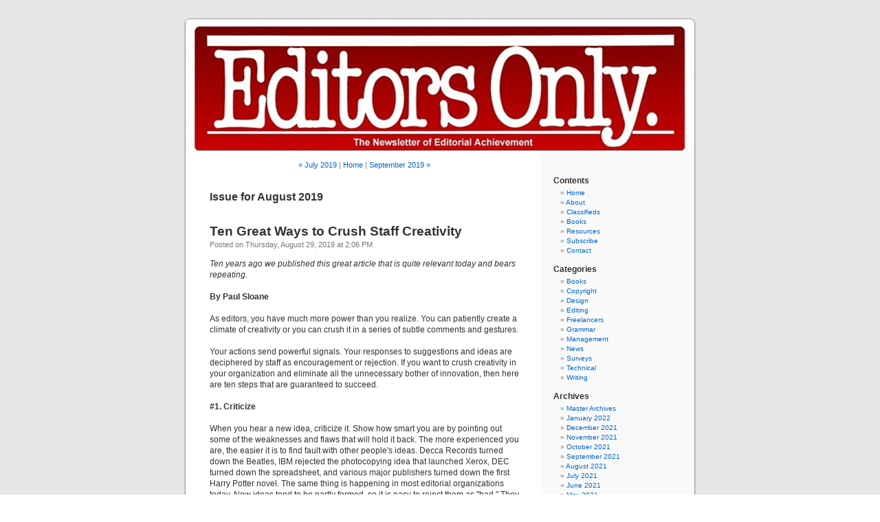

--- FILE ---
content_type: text/html
request_url: https://publishinghelp.com/editors/archives/08-01-2019_08-31-2019.html
body_size: 10673
content:
<!DOCTYPE html PUBLIC "-//W3C//DTD XHTML 1.0 Transitional//EN" "http://www.w3.org/TR/xhtml1/DTD/xhtml1-transitional.dtd">
<html xmlns="http://www.w3.org/1999/xhtml">

<head>
	<meta http-equiv="Content-Type" content="text/html; charset=UTF-8" />

	<title>Editors Only - August 2019</title>
	
	<meta name="generator" content="Thingamablog 1.5.1" />
	<link rel="alternate" type="application/rss+xml" title="RSS 2.0" href="http://www.publishinghelp.com/editors/rss.xml" />
	<link rel="stylesheet" href="http://www.publishinghelp.com/editors/styles-site.css" type="text/css" />
	<style type="text/css" media="screen">
	
		/* BEGIN IMAGE CSS */
			/*	To accomodate differing install paths of WordPress, images are referred only here,
				and not in the wp-layout.css file. If you prefer to use only CSS for colors and what
				not, then go right ahead and delete the following lines, and the image files. */
			
			body	 	{ background: url(http://www.publishinghelp.com/editors/images/kubrickbgcolor.jpg); }
			#page	{ background: url(http://www.publishinghelp.com/editors/images/kubrickbg.jpg) repeat-y top; border: none; }
			#header 	{ background: url(http://www.publishinghelp.com/editors/images/kubrickheader.jpg) no-repeat bottom center; }
			#footer 	{ background: url(http://www.publishinghelp.com/editors/images/kubrickfooter.jpg) no-repeat bottom; border: none;}
			
			
			/*	Because the template is slightly different, size-wise, with images, this needs to be set here
				If you don't want to use the template's images, you can also delete the following two lines. */
			
			#header 	{ margin: 0 !important; margin: 0 0 0 1px; padding: 1px; height: 198px; width: 758px; }
			#headerimg 	{ margin: 7px 9px 0; height: 192px; width: 740px; } 
		/* END IMAGE CSS */
		
	</style>
</head>
<body>

<div id="page">


<div id="header">
	<div id="headerimg"> 
		<img src="http://www.publishinghelp.com/editors/images/keo.jpg" style="padding:1px;" alt="" />
	</div>

</div>
<hr />

	<div id="content" class="narrowcolumn">

			<!-- back and forward -->
<p align="center"><small>


<a href="http://www.publishinghelp.com/editors/archives/07-01-2019_07-31-2019.html">&laquo; July 2019</a> |


<a href="http://www.publishinghelp.com/editors/index.shtml">Home</a>


| <a href="http://www.publishinghelp.com/editors/archives/09-01-2019_09-30-2019.html">September 2019 &raquo;</a>

</small>
</p>
			<h3>Issue for August 2019</h3>
			
			
			<a id="date_2019-08-29"></a>
			
			<div class="post">
						
				<h2><a href="http://www.publishinghelp.com/editors/archives/2019/08/entry_1374.html" title="permanent link">Ten Great Ways to Crush Staff Creativity </a></h2>
			
				<small>Posted on Thursday, August 29, 2019 at 2:06 PM</a></small>
				
				<div class="entry">
				<p align="left">
      <i>Ten years ago we published this great article that is quite relevant 
      today and bears repeating.</i><br /><br /><b>By Paul Sloane</b><br /><br />As 
      editors, you have much more power than you realize. You can patiently 
      create a climate of creativity or you can crush it in a series of subtle 
      comments and gestures.<br /><br />Your actions send powerful signals. Your 
      responses to suggestions and ideas are deciphered by staff as 
      encouragement or rejection. If you want to crush creativity in your 
      organization and eliminate all the unnecessary bother of innovation, 
      then here are ten steps that are guaranteed to succeed.<br /><br /><b>#1. 
      Criticize</b><br /><br />When you hear a new idea, criticize it. Show how 
      smart you are by pointing out some of the weaknesses and flaws that will 
      hold it back. The more experienced you are, the easier it is to find 
      fault with other people's ideas. Decca Records turned down the Beatles, 
      IBM rejected the photocopying idea that launched Xerox, DEC turned down 
      the spreadsheet, and various major publishers turned down the first 
      Harry Potter novel. The same thing is happening in most editorial 
      organizations today. New ideas tend to be partly formed, so it is easy 
      to reject them as &quot;bad.&quot; They diverge from the narrow focus that we have 
      for the publication, so we discard them. Furthermore, every time 
      somebody comes to you with an idea that you criticize, it discourages 
      the person from wasting your time with more suggestions. It sends a 
      message that new ideas are not welcome and that anyone who volunteers 
      them is risking criticism or ridicule. This is a surefire way to crush 
      the creative spirit in your staff.<br /><br /><b>#2. Ban Brainstorms</b><br /><br />Treat 
      brainstorming as old-fashioned and pass&#233;. All that brainstorming does is 
      throw up lots of new ideas that then have to be rejected. If your 
      organization is not holding frequent brainstorming sessions to find 
      creative directions, then you are not wasting time on new ideas. 
      Instead, you are sending a message to staff that their input is not 
      required. If people insist on brainstorming meetings, then make them 
      long, rambling, and unfocussed with lots of criticism of radical ideas.<br /><br /><b>#3. 
      Hoard Problems</b><br /><br />The editor-in-chief and senior editorial team 
      should shoulder the responsibility for all the major editorial 
      decisions. Strategic issues are too complicated and high-level for the 
      ordinary staff. After all, if people at the grassroots level knew the 
      strategic challenges the organization faces, then they would feel 
      insecure and threatened. Don't involve staff in serious issues, don't 
      tell them the big picture, and above all don't challenge them to come up 
      with solutions.<br /><br /><b>#4. Focus on Efficiency, Not Innovation</b><br /><br />Focus 
      solely on making the current publishing model work better. If we 
      concentrate on making the current system work better, then we will not 
      waste time on looking for different systems. The current publishing 
      model is the one that you helped develop and it is obviously the best 
      one for the publication. After all, if the makers of horse-drawn 
      carriages had improved quality, they could have stopped automobiles 
      taking their markets. The same principle applied to makers of slide 
      rules, LP records, typewriters, and gaslights.<br /><br /><b>#5. Overwork</b><br /><br />Establish 
      a culture of long hours and hard work. Encourage the belief that hard 
      work alone will solve a problem. We do not need to find a different way 
      of solving a problem -- rather, we must just work harder at the old way 
      of doing things. Make sure that the working day has no time for 
      learning, fun, lateral thinking, wild ideas, or testing of new 
      initiatives.<br /><br /><b>#6. Adhere to the Plan</b><br /><br />Plan in great 
      detail and then do not deviate from the plan regardless of 
      circumstances. &quot;We cannot try that idea because it is not in the plan 
      and we have no budget for it.&quot; Keep to the vision that was in the plan 
      and ignore fads like new media and Twitter -- they will pass.<br /><br /><b>#7. 
      Punish Mistakes</b><br /><br />If someone tries an entrepreneurial idea that 
      fails, then blame and retribution must follow. Reward success and punish 
      failure. That way we will reinforce the existing way of doing things and 
      discourage dangerous experiments.<br /><br /><b>#8. Don't Look Outside</b><br /><br />We 
      understand our publication better than outsiders. After all, we have 
      been working in it for years. Other industries are fundamentally 
      different, and just because something works there does not mean it will 
      work in publishing. Consultants generally are overpriced and tell you 
      things you could have figured out anyway. Freelancers don't have good 
      ideas, either. We need to find our sense of direction inside the 
      business by working harder.<br /><br /><b>#9. Promote People Like You from 
      Within</b><br /><br />Promoting from within is a good sign. It helps retain 
      people and they can see a reward for loyalty and hard work. It means we 
      don't get polluted with heretical ideas from outside. Also, if the 
      editor-in-chief promotes people like him, then he can achieve 
      consistency and succession. It is best to find editors who agree with 
      the editor-in-chief and praise him for his acumen and editorial 
      foresight.<br /><br /><b>#10. Don't Waste Money on Training</b><br /><br />Talent 
      cannot be taught. It is it a rare thing possessed by a handful of gifted 
      individuals. So why waste money trying to turn ducks into swans? Hire 
      good editors and let them learn our system. Work them hard and they can 
      emulate the success of the editor-in-chief as he leads the publication 
      forward into the future.<br /><br /><i>Paul Sloane is the founder of 
      Destination Innovation (<a href="www.destination-innovation.com" target="_blank">www.destination-innovation.com</a>). 
      He writes and speaks on lateral thinking and innovation. His latest book,</i> 
      The Leader's Guide to Lateral Thinking Skills: Unlock the Creativity and 
      Innovation in You and Your Team<i>, is available on Amazon.</i><br /><br /><a href="http://publishinghelp.com/editors/eocomment.shtml" target="_blank">Add 
      your comment.</a>
    </p>
				</div>
								<p class="date">Posted in <a href="" title="See all entries in "></a> (<a  class="orange" href="" title="Subscribe to the RSS feed for the  category">RSS</a>)</p>
			</div>
		
			
			<div class="post">
						
				<h2><a href="http://www.publishinghelp.com/editors/archives/2019/08/entry_1373.html" title="permanent link">Editorial Conferences -- Part II </a></h2>
			
				<small>Posted on Thursday, August 29, 2019 at 2:05 PM</a></small>
				
				<div class="entry">
				<p align="left">
      <i>Insights from leading editors.</i><br /><br /><b>By William Dunkerley</b><br /><br />The 
      task of editorial planning confronts all editors. In Part I we reviewed 
      some of the ins and outs of editorial conferences. Concurrently we 
      conducted an anecdotal survey to peer into editors' current practices.<br /><br />Our 
      survey received a robust response, which indicates that most editors can 
      clearly relate to this topic. Two of the survey respondees offered 
      extensive comments. We present them here in this issue. Next time we'll 
      give you a roundup of other comments along with our analysis.<br /><br /><b><i>PT 
      in Motion</i></b><br /><br /><i>Donald Tepper, Editor</i>: We publish eleven 
      times a year (monthly with a combined December&#8211;January issue).<br /><br />The 
      magazine itself is put online each time we publish a print issue. We put 
      it online as both a PDF and HTML. In addition, we have a separate online 
      presence that's handled somewhat differently by a different staff member 
      (but still under the magazine's banner). Typically, we'll have one or 
      two news items daily. We then take a small selection of those and 
      include them in a &quot;News&quot; department in our printed magazine.<br /><br />We 
      don't have editorial conferences per se to plan content for our next 
      issues. But we do have regular staff meetings (generally every two 
      weeks) where we go over any problems. We have an annual editorial 
      calendar and stick to that unless there's a major reason for changing 
      it. Our editorial conferences usually address selecting which article 
      will be the cover story, brainstorming possible cover designs, and other 
      items like that. But the content usually is pretty much set.<br /><br />The 
      publisher, editor, and associate editor take part.<br /><br />Roughly 70&#8211;80 
      percent of our meeting time is devoted to the next two issues -- most of 
      that to the next issue. But we also look ahead. Relatively little of 
      that time is devoted to longer-range planning, however. That's usually 
      addressed separately when we develop our editorial calendar for the next 
      year.<br /><br />At least for us, creating the editorial calendar is similar 
      to assembling a jigsaw puzzle. We typically run three features (and a 
      number of departments and columns) in each issue. We aim for a balance 
      in each issue. We're published by an association, so usually one of the 
      articles is somehow association-related. Examples: recaps of major 
      meetings or a major anniversary in the profession's development.<br /><br />We'll 
      also try for an article on how our members (physical therapists and 
      physical therapist assistants) work with/help patients. Examples: easing 
      chronic pain, working with survivors of cancer, using hippotherapy (use 
      of horses) as part of an intervention, treating athletes (a different 
      sport each time, from roller derby to football to eSports), and so on.<br /><br />The 
      third article is sometimes a bigger-concept article. Examples: 
      regenerative medicine, impact of the consumer movement, 3D printing, the 
      future of clinical education, or the continued value of low-tech tools 
      and devices.<br /><br />It can be a challenging puzzle at times to present 
      that variety in each issue ... and to have that variety in a series of 
      issues without overlapping the themes. For example, &quot;chronic pain&quot; may 
      overlap with &quot;survivors of cancer.&quot; &quot;Hippotherapy&quot; might have the same 
      sources as an article on therapy animals -- two very different topics, 
      but there's overlap. There are other challenges: covering a range of 
      practice settings, addressing different demographics (age, gender 
      identification, race and ethnicity), and so on.<br /><br />What seems to 
      work for us is to begin the jigsaw puzzle by plugging in articles we'll 
      be required to cover: meeting recaps, some awards, major anniversaries. 
      Those usually already have a &quot;traditional&quot; slot in the calendar. Then we 
      take other important topics (for example, social determinants of health 
      or combatting burnout) and weave them into the schedule. Then we have 
      the &quot;fun&quot; ones. They're still important, especially when we can show 
      that the issues affect many/most of our members. These will include 
      articles such as treating roller derby contestants or eGamers, plus, 
      often, technology articles (3D printing, regenerative rehab).<br /><br />Once 
      that's done, it helps to step back and look for conflicts. Or look for 
      contiguous months with similar articles. That usually requires some 
      additional tweaking.<br /><br />And when that's all completed and reviewed 
      and approved by others in the association, we're generally set. The 
      meetings then just become &quot;Are we on track?&quot;<br /><br /><b><i>PropertyCasualty360</i></b><br /><br /><i>Rosalie 
      Donlon, Editor in Chief</i>: Our magazine publishes monthly in print and 
      in a digital edition. The features and columns are published on the 
      website throughout the month.<br /><br />In September I plan out an 
      editorial calendar for the next year for print, consulting with the 
      managing editor and the sales team. We plan around conferences where we 
      know we'll have distribution. For example, the August issue focuses on 
      workers' compensation because that one is distributed at the annual 
      workers compensation conference for the Workers Compensation Institute.<br /><br />For 
      online, we have an ongoing team editorial calendar that is the 
      responsibility of the online managing editor. Each member of the 
      editorial team is responsible for checking the calendar daily to ensure 
      that they're meeting deadlines and for adding upcoming stories to the 
      calendar as well as the date they'll be ready to publish.<br /><br />We have 
      a team meeting once a month to talk about long-term story planning, such 
      as traffic safety week or back-to-school-themed stories. We spend about 
      25 percent of the time on long-form story ideas. We also exchange story 
      ideas daily via email, and the editors have beats they're responsible 
      for. The team includes the editor in chief, managing editor, digital 
      managing editor, and two associate editors as well as the editor in 
      chief of a sister publication, <i>Claims</i> magazine.<br /><br />Tips:<br /><br />--Plan 
      as far in advance as you can for all content, especially long-form 
      stories or to take advantage of themes, but be flexible so you can react 
      to breaking news or trends.<br /><br />--Maintain an online calendar that's 
      accessible to everyone on the team. We use TeamUp and color-code entries.<br /><br /><b>Next?</b><br /><br />Our 
      survey shows there are many variations in how editors do their planning. 
      In the next issue you'll hear from a cross section of other editors on 
      the topic.<br /><br /><i>William Dunkerley is principal of William Dunkerley 
      Publishing Consultants, <a href="http://publishinghelp.com" target="_blank">www.publishinghelp.com</a>.</i><br /><br /><a href="http://publishinghelp.com/editors/eocomment.shtml" target="_blank">Add 
      your comment.</a>
    </p>
				</div>
								<p class="date">Posted in <a href="" title="See all entries in "></a> (<a  class="orange" href="" title="Subscribe to the RSS feed for the  category">RSS</a>)</p>
			</div>
		
			
			<div class="post">
						
				<h2><a href="http://www.publishinghelp.com/editors/archives/2019/08/entry_1372.html" title="permanent link">The Fog Index </a></h2>
			
				<small>Posted on Thursday, August 29, 2019 at 2:05 PM</a></small>
				
				<div class="entry">
				<p align="left">
      <i>Assessing the readability of a Wired.com excerpt.</i><br /><br />This 
      month's Fog Index sample text comes from an August 28 piece on Wired.com 
      (<a href="https://www.wired.com/story/instagram-unlink-account-wont-unlink-facebook" target="_blank">&quot;On 
      Instagram, 'Unlink Account' Won't Unlink You from Facebook&quot;</a> by 
      Paris Martineau. Here's the excerpt, with longer words italicized:<br /><br />&quot;Common 
      sense suggests that if you unlink a Facebook account from your Instagram 
      profile, you've unlinked that Facebook account from your Instagram 
      profile. But like many things Facebook, common sense does not <i>exactly</i> 
      apply here. Clicking Unlink Account does not <i>actually</i> unlink a 
      Facebook account from Instagram, a Facebook <i>spokesperson</i> told 
      WIRED, because it isn't <i>possible</i> to <i>separate</i> the two. Even 
      if a user never <i>explicitly</i> linked their Facebook and Instagram 
      profiles, they are <i>intrinsically</i> connected&#8212;Finstagrams be 
      damned&#8212;and will <i>continue</i> to be, <i>regardless</i> of how 
      many times you mash 'Unlink Account.'&quot;<br /><br />--Word count: 93 words<br />--Average 
      sentence length: 37 words (23, 12, 25, 33)<br />--Words with 3+ syllables: 
      10 percent (9/93 words)<br />--Fog Index (37+10)* .4 = 18 (18.8, no 
      rounding)<br /><br />This is one of the higher Fog Index scores we've seen. 
      At a glance, it doesn't seem all that &quot;foggy.&quot; The number of longer 
      words doesn't seem disproportionate. But when we look at sentence 
      length, the problem comes into focus. The 93 words in this excerpt are 
      divvied up into just 4 sentences, leaving us with a longer word 
      percentage of 37. We need to pare this down if we want to cut at least 7 
      points from the current score.<br /><br />&quot;Common sense suggests that if you 
      unlink a Facebook account from your Instagram profile, you've unlinked 
      that Facebook account from your Instagram profile. But like many things 
      Facebook, common sense does not <i>exactly</i> apply here. Clicking 
      Unlink Account does not truly unlink a Facebook account from Instagram, 
      a Facebook <i>spokesperson</i> told WIRED. It isn't <i>possible</i> to <i>separate</i> 
      the two. Even if a user never <i>explicitly</i> linked their Facebook 
      and Instagram profiles, they are <i>intrinsically</i> 
      connected&#8212;Finstagrams be damned. And they will <i>continue</i> to 
      be no matter how many times you mash 'Unlink Account.'&quot;<br /><br />--Word 
      count: 93 words<br />--Average sentence length: 21 words (23, 12, 17, 7, 
      19, 15)<br />--Words with 3+ syllables: 8 percent (7/93 words)<br />--Fog 
      Index (21+8)* .4 = 11 (11.6, no rounding)<br /><br />In our edit, 4 
      sentences became 6, and we cut 2 points from the longer word percentage. 
      Our changes were minor, and overall word count didn't change. The text 
      needed the lightest of touches to make a big difference in the Fog 
      Index. And that's the takeaway point from this month's column: You don't 
      have to reinvent a piece of writing to clear it of fog. Small changes 
      can skew the numbers in a big way.<br /><br /><a href="http://publishinghelp.com/editors/eocomment.shtml" target="_blank">Add 
      your comment.</a>
    </p>
				</div>
								<p class="date">Posted in <a href="" title="See all entries in "></a> (<a  class="orange" href="" title="Subscribe to the RSS feed for the  category">RSS</a>)</p>
			</div>
		
			
			<div class="post">
						
				<h2><a href="http://www.publishinghelp.com/editors/archives/2019/08/entry_1371.html" title="permanent link">Magazine Brands and "TV Envy" </a></h2>
			
				<small>Posted on Thursday, August 29, 2019 at 2:04 PM</a></small>
				
				<div class="entry">
				<p align="left">
      <i>In the news</i>: How magazine brands are shooting themselves in the 
      foot by chasing the successes of TV.<br /><br />Magazines have experienced 
      &quot;TV envy&quot; since the early 2000s, says Steve Smith of Foliomag.com. Now 
      that &quot;the platform silos have been dismantled ... magazines have found 
      themselves in direct competition for ad dollars with every other media, 
      many of which enjoy superior reach, a daily cadence and, in the case of 
      TV, reusable and excess video assets that mapped perfectly with our 
      broadband future.&quot; Tapping into a Charlie Brown/football analogy, he 
      discusses where magazines have gone wrong with their video content 
      strategies.<br /><br />Smith has blunt advice for magazines plastering the 
      internet with video content few actually watch: &quot;Magazines also need to 
      wake up and get out of their own damn channels. I'm sorry, but no one is 
      going to tune into 90% of these brands. Magazines need to stop loving 
      their own print legacy and build brands in new way.&quot; Read his thoughts 
      on how magazines can successfully navigate the cross-platform 
      marketplace <a href="http://bit.ly/2Zy0Nz2" target="_blank">here</a>.<br /><br /><b><i>Also 
      Notable</i></b><br /><br /><b>Publishers Delaying Video Content Until 
      Holidays</b><br /><br />Hoping to maximize revenue during the holiday 
      season, many publishers are holding their video content until December, 
      reports Tim Peterson of Digiday.com. Ad spending is typically higher in 
      the fourth quarter, so it's a lucrative time for publishers to push new 
      content. But timing isn't the only factor to consider-quality matters 
      too. Peterson writes, &quot;With platforms like YouTube taking videos' 
      production quality into account when deciding which channels to include 
      in its upfront ad buying program Google Preferred, publishers are trying 
      to strike a balance between investing in improving the production 
      quality of their shows and ensuring they will be able to make back that 
      money and turn a profit.&quot; Read more <a href="http://bit.ly/2L4KB06" target="_blank">here</a>.<br /><br /><b>Magazine 
      Audience Growth Year-Over-Year</b><br /><br />Last week the MPA released its 
      year-over-year audience growth numbers for June 2019. &quot;The growth of 
      magazine media audiences is accelerating, while declines are slowing,&quot; 
      says Sara Guaglione of MediaPost.com. &quot;One-third of the magazine media 
      brands included in MPA's report had audience increases of 10% or greater 
      in June 2019 year-over-year. Of this group, more than half had increases 
      in print, as well as online audiences.&quot; Read more <a href="http://bit.ly/2ZvRyQV" target="_blank">here</a>.<br /><br /><a href="http://publishinghelp.com/editors/eocomment.shtml" target="_blank">Add 
      your comment.</a>
    </p>
				</div>
								<p class="date">Posted in <a href="" title="See all entries in "></a> (<a  class="orange" href="" title="Subscribe to the RSS feed for the  category">RSS</a>)</p>
			</div>
		
					<!-- back and forward -->
<p align="center"><small>


<a href="http://www.publishinghelp.com/editors/archives/07-01-2019_07-31-2019.html">&laquo; July 2019</a> |


<a href="#page">Top</a>


| <a href="http://www.publishinghelp.com/editors/archives/09-01-2019_09-30-2019.html">September 2019 &raquo;</a>

</small>
</p>
	
	
	</div>

	<div id="sidebar">
    <!-- This section lays out the calendar -->
		<div align="center" class="calendar">			
			
			
		</div> <!-- end calendar -->

		<br /> 
		<ul>
			
			<!-- Navigation -->
			<li><h2>Contents</h2>
				<ul>
					<li><a href="http://www.publishinghelp.com/editors/index.shtml" title='Home'>Home</a></li>
					<li><a href="http://www.publishinghelp.com/editors/eoabout.htm" title='About'>About</a></li>
					<li><a href="http://www.publishinghelp.com/editors/eoclas.shtml" title='Classifieds'>Classifieds</a></li>
					<li><a href="http://www.publishinghelp.com/editors/eobooks.shtml" title='Books'>Books</a></li>
					<li><a href="http://www.publishinghelp.com/editors/eores.htm" title='Resources'>Resources</a></li>
					<li><a href="http://www.publishinghelp.com/editors/eosubscr.htm" title='Subscribe'>Subscribe</a></li>
					<li><a href="http://www.publishinghelp.com/editors/eocontact.htm" title='Contact'>Contact</a></li>
				</ul>
			</li>
			
		<!-- Categories -->
			<li><h2>Categories</h2>
				<ul>
					
					<li><a href="http://www.publishinghelp.com/editors/archives/cat_books.html" title="Books">Books</a>
					</li>
					
					<li><a href="http://www.publishinghelp.com/editors/archives/cat_copyright.html" title="Copyright">Copyright</a>
					</li>
					
					<li><a href="http://www.publishinghelp.com/editors/archives/cat_design.html" title="Design">Design</a>
					</li>
					
					<li><a href="http://www.publishinghelp.com/editors/archives/cat_editing.html" title="Editing">Editing</a>
					</li>
					
					<li><a href="http://www.publishinghelp.com/editors/archives/cat_freelancers.html" title="Freelancers">Freelancers</a>
					</li>
					
					<li><a href="http://www.publishinghelp.com/editors/archives/cat_grammar.html" title="Grammar">Grammar</a>
					</li>
					
					<li><a href="http://www.publishinghelp.com/editors/archives/cat_management.html" title="Management">Management</a>
					</li>
					
					<li><a href="http://www.publishinghelp.com/editors/archives/cat_news.html" title="News">News</a>
					</li>
					
					<li><a href="http://www.publishinghelp.com/editors/archives/cat_surveys.html" title="Surveys">Surveys</a>
					</li>
					
					<li><a href="http://www.publishinghelp.com/editors/archives/cat_technical.html" title="Technical">Technical</a>
					</li>
					
					<li><a href="http://www.publishinghelp.com/editors/archives/cat_writing.html" title="Writing">Writing</a>
					</li>
					
				</ul>
			</li>

		<!-- Archives -->		
			<li><h2>Archives</h2>
				<ul>
					<li><a href="http://www.publishinghelp.com/editors/archives.html" title="Archives">Master Archives</a></li>
					
					<li><a href="http://www.publishinghelp.com/editors/archives/01-01-2022_01-31-2022.html" title="January 2022">January 2022</a></li>
					
					<li><a href="http://www.publishinghelp.com/editors/archives/12-01-2021_12-31-2021.html" title="December 2021">December 2021</a></li>
					
					<li><a href="http://www.publishinghelp.com/editors/archives/11-01-2021_11-30-2021.html" title="November 2021">November 2021</a></li>
					
					<li><a href="http://www.publishinghelp.com/editors/archives/10-01-2021_10-31-2021.html" title="October 2021">October 2021</a></li>
					
					<li><a href="http://www.publishinghelp.com/editors/archives/09-01-2021_09-30-2021.html" title="September 2021">September 2021</a></li>
					
					<li><a href="http://www.publishinghelp.com/editors/archives/08-01-2021_08-31-2021.html" title="August 2021">August 2021</a></li>
					
					<li><a href="http://www.publishinghelp.com/editors/archives/07-01-2021_07-31-2021.html" title="July 2021">July 2021</a></li>
					
					<li><a href="http://www.publishinghelp.com/editors/archives/06-01-2021_06-30-2021.html" title="June 2021">June 2021</a></li>
					
					<li><a href="http://www.publishinghelp.com/editors/archives/05-01-2021_05-31-2021.html" title="May 2021">May 2021</a></li>
					
					<li><a href="http://www.publishinghelp.com/editors/archives/04-01-2021_04-30-2021.html" title="April 2021">April 2021</a></li>
					
					<li><a href="http://www.publishinghelp.com/editors/archives/03-01-2021_03-31-2021.html" title="March 2021">March 2021</a></li>
					
					<li><a href="http://www.publishinghelp.com/editors/archives/02-01-2021_02-28-2021.html" title="February 2021">February 2021</a></li>
					
					<li><a href="http://www.publishinghelp.com/editors/archives/01-01-2021_01-31-2021.html" title="January 2021">January 2021</a></li>
					
					<li><a href="http://www.publishinghelp.com/editors/archives/12-01-2020_12-31-2020.html" title="December 2020">December 2020</a></li>
					
					<li><a href="http://www.publishinghelp.com/editors/archives/11-01-2020_11-30-2020.html" title="November 2020">November 2020</a></li>
					
					<li><a href="http://www.publishinghelp.com/editors/archives/10-01-2020_10-31-2020.html" title="October 2020">October 2020</a></li>
					
					<li><a href="http://www.publishinghelp.com/editors/archives/09-01-2020_09-30-2020.html" title="September 2020">September 2020</a></li>
					
					<li><a href="http://www.publishinghelp.com/editors/archives/08-01-2020_08-31-2020.html" title="August 2020">August 2020</a></li>
					
					<li><a href="http://www.publishinghelp.com/editors/archives/07-01-2020_07-31-2020.html" title="July 2020">July 2020</a></li>
					
					<li><a href="http://www.publishinghelp.com/editors/archives/06-01-2020_06-30-2020.html" title="June 2020">June 2020</a></li>
					
					<li><a href="http://www.publishinghelp.com/editors/archives/05-01-2020_05-31-2020.html" title="May 2020">May 2020</a></li>
					
					<li><a href="http://www.publishinghelp.com/editors/archives/04-01-2020_04-30-2020.html" title="April 2020">April 2020</a></li>
					
					<li><a href="http://www.publishinghelp.com/editors/archives/03-01-2020_03-31-2020.html" title="March 2020">March 2020</a></li>
					
					<li><a href="http://www.publishinghelp.com/editors/archives/02-01-2020_02-29-2020.html" title="February 2020">February 2020</a></li>
					
					<li><a href="http://www.publishinghelp.com/editors/archives/01-01-2020_01-31-2020.html" title="January 2020">January 2020</a></li>
					
					<li><a href="http://www.publishinghelp.com/editors/archives/12-01-2019_12-31-2019.html" title="December 2019">December 2019</a></li>
					
					<li><a href="http://www.publishinghelp.com/editors/archives/11-01-2019_11-30-2019.html" title="November 2019">November 2019</a></li>
					
					<li><a href="http://www.publishinghelp.com/editors/archives/10-01-2019_10-31-2019.html" title="October 2019">October 2019</a></li>
					
					<li><a href="http://www.publishinghelp.com/editors/archives/09-01-2019_09-30-2019.html" title="September 2019">September 2019</a></li>
					
					<li><a href="http://www.publishinghelp.com/editors/archives/08-01-2019_08-31-2019.html" title="August 2019">August 2019</a></li>
					
					<li><a href="http://www.publishinghelp.com/editors/archives/07-01-2019_07-31-2019.html" title="July 2019">July 2019</a></li>
					
					<li><a href="http://www.publishinghelp.com/editors/archives/06-01-2019_06-30-2019.html" title="June 2019">June 2019</a></li>
					
					<li><a href="http://www.publishinghelp.com/editors/archives/05-01-2019_05-31-2019.html" title="May 2019">May 2019</a></li>
					
					<li><a href="http://www.publishinghelp.com/editors/archives/04-01-2019_04-30-2019.html" title="April 2019">April 2019</a></li>
					
					<li><a href="http://www.publishinghelp.com/editors/archives/03-01-2019_03-31-2019.html" title="March 2019">March 2019</a></li>
					
					<li><a href="http://www.publishinghelp.com/editors/archives/02-01-2019_02-28-2019.html" title="February 2019">February 2019</a></li>
					
					<li><a href="http://www.publishinghelp.com/editors/archives/01-01-2019_01-31-2019.html" title="January 2019">January 2019</a></li>
					
					<li><a href="http://www.publishinghelp.com/editors/archives/12-01-2018_12-31-2018.html" title="December 2018">December 2018</a></li>
					
					<li><a href="http://www.publishinghelp.com/editors/archives/11-01-2018_11-30-2018.html" title="November 2018">November 2018</a></li>
					
					<li><a href="http://www.publishinghelp.com/editors/archives/10-01-2018_10-31-2018.html" title="October 2018">October 2018</a></li>
					
					<li><a href="http://www.publishinghelp.com/editors/archives/09-01-2018_09-30-2018.html" title="September 2018">September 2018</a></li>
					
					<li><a href="http://www.publishinghelp.com/editors/archives/08-01-2018_08-31-2018.html" title="August 2018">August 2018</a></li>
					
					<li><a href="http://www.publishinghelp.com/editors/archives/07-01-2018_07-31-2018.html" title="July 2018">July 2018</a></li>
					
					<li><a href="http://www.publishinghelp.com/editors/archives/06-01-2018_06-30-2018.html" title="June 2018">June 2018</a></li>
					
					<li><a href="http://www.publishinghelp.com/editors/archives/05-01-2018_05-31-2018.html" title="May 2018">May 2018</a></li>
					
					<li><a href="http://www.publishinghelp.com/editors/archives/04-01-2018_04-30-2018.html" title="April 2018">April 2018</a></li>
					
					<li><a href="http://www.publishinghelp.com/editors/archives/03-01-2018_03-31-2018.html" title="March 2018">March 2018</a></li>
					
					<li><a href="http://www.publishinghelp.com/editors/archives/02-01-2018_02-28-2018.html" title="February 2018">February 2018</a></li>
					
					<li><a href="http://www.publishinghelp.com/editors/archives/01-01-2018_01-31-2018.html" title="January 2018">January 2018</a></li>
					
					<li><a href="http://www.publishinghelp.com/editors/archives/12-01-2017_12-31-2017.html" title="December 2017">December 2017</a></li>
					
					<li><a href="http://www.publishinghelp.com/editors/archives/11-01-2017_11-30-2017.html" title="November 2017">November 2017</a></li>
					
					<li><a href="http://www.publishinghelp.com/editors/archives/10-01-2017_10-31-2017.html" title="October 2017">October 2017</a></li>
					
					<li><a href="http://www.publishinghelp.com/editors/archives/09-01-2017_09-30-2017.html" title="September 2017">September 2017</a></li>
					
					<li><a href="http://www.publishinghelp.com/editors/archives/08-01-2017_08-31-2017.html" title="August 2017">August 2017</a></li>
					
					<li><a href="http://www.publishinghelp.com/editors/archives/07-01-2017_07-31-2017.html" title="July 2017">July 2017</a></li>
					
					<li><a href="http://www.publishinghelp.com/editors/archives/06-01-2017_06-30-2017.html" title="June 2017">June 2017</a></li>
					
					<li><a href="http://www.publishinghelp.com/editors/archives/05-01-2017_05-31-2017.html" title="May 2017">May 2017</a></li>
					
					<li><a href="http://www.publishinghelp.com/editors/archives/04-01-2017_04-30-2017.html" title="April 2017">April 2017</a></li>
					
					<li><a href="http://www.publishinghelp.com/editors/archives/03-01-2017_03-31-2017.html" title="March 2017">March 2017</a></li>
					
					<li><a href="http://www.publishinghelp.com/editors/archives/02-01-2017_02-28-2017.html" title="February 2017">February 2017</a></li>
					
					<li><a href="http://www.publishinghelp.com/editors/archives/01-01-2017_01-31-2017.html" title="January 2017">January 2017</a></li>
					
					<li><a href="http://www.publishinghelp.com/editors/archives/12-01-2016_12-31-2016.html" title="December 2016">December 2016</a></li>
					
					<li><a href="http://www.publishinghelp.com/editors/archives/11-01-2016_11-30-2016.html" title="November 2016">November 2016</a></li>
					
					<li><a href="http://www.publishinghelp.com/editors/archives/10-01-2016_10-31-2016.html" title="October 2016">October 2016</a></li>
					
					<li><a href="http://www.publishinghelp.com/editors/archives/09-01-2016_09-30-2016.html" title="September 2016">September 2016</a></li>
					
					<li><a href="http://www.publishinghelp.com/editors/archives/08-01-2016_08-31-2016.html" title="August 2016">August 2016</a></li>
					
					<li><a href="http://www.publishinghelp.com/editors/archives/07-01-2016_07-31-2016.html" title="July 2016">July 2016</a></li>
					
					<li><a href="http://www.publishinghelp.com/editors/archives/06-01-2016_06-30-2016.html" title="June 2016">June 2016</a></li>
					
					<li><a href="http://www.publishinghelp.com/editors/archives/05-01-2016_05-31-2016.html" title="May 2016">May 2016</a></li>
					
					<li><a href="http://www.publishinghelp.com/editors/archives/04-01-2016_04-30-2016.html" title="April 2016">April 2016</a></li>
					
					<li><a href="http://www.publishinghelp.com/editors/archives/03-01-2016_03-31-2016.html" title="March 2016">March 2016</a></li>
					
					<li><a href="http://www.publishinghelp.com/editors/archives/02-01-2016_02-29-2016.html" title="February 2016">February 2016</a></li>
					
					<li><a href="http://www.publishinghelp.com/editors/archives/01-01-2016_01-31-2016.html" title="January 2016">January 2016</a></li>
					
					<li><a href="http://www.publishinghelp.com/editors/archives/12-01-2015_12-31-2015.html" title="December 2015">December 2015</a></li>
					
					<li><a href="http://www.publishinghelp.com/editors/archives/11-01-2015_11-30-2015.html" title="November 2015">November 2015</a></li>
					
					<li><a href="http://www.publishinghelp.com/editors/archives/10-01-2015_10-31-2015.html" title="October 2015">October 2015</a></li>
					
					<li><a href="http://www.publishinghelp.com/editors/archives/09-01-2015_09-30-2015.html" title="September 2015">September 2015</a></li>
					
					<li><a href="http://www.publishinghelp.com/editors/archives/08-01-2015_08-31-2015.html" title="August 2015">August 2015</a></li>
					
					<li><a href="http://www.publishinghelp.com/editors/archives/07-01-2015_07-31-2015.html" title="July 2015">July 2015</a></li>
					
					<li><a href="http://www.publishinghelp.com/editors/archives/06-01-2015_06-30-2015.html" title="June 2015">June 2015</a></li>
					
					<li><a href="http://www.publishinghelp.com/editors/archives/05-01-2015_05-31-2015.html" title="May 2015">May 2015</a></li>
					
					<li><a href="http://www.publishinghelp.com/editors/archives/04-01-2015_04-30-2015.html" title="April 2015">April 2015</a></li>
					
					<li><a href="http://www.publishinghelp.com/editors/archives/03-01-2015_03-31-2015.html" title="March 2015">March 2015</a></li>
					
					<li><a href="http://www.publishinghelp.com/editors/archives/02-01-2015_02-28-2015.html" title="February 2015">February 2015</a></li>
					
					<li><a href="http://www.publishinghelp.com/editors/archives/01-01-2015_01-31-2015.html" title="January 2015">January 2015</a></li>
					
					<li><a href="http://www.publishinghelp.com/editors/archives/12-01-2014_12-31-2014.html" title="December 2014">December 2014</a></li>
					
					<li><a href="http://www.publishinghelp.com/editors/archives/11-01-2014_11-30-2014.html" title="November 2014">November 2014</a></li>
					
					<li><a href="http://www.publishinghelp.com/editors/archives/10-01-2014_10-31-2014.html" title="October 2014">October 2014</a></li>
					
					<li><a href="http://www.publishinghelp.com/editors/archives/09-01-2014_09-30-2014.html" title="September 2014">September 2014</a></li>
					
					<li><a href="http://www.publishinghelp.com/editors/archives/08-01-2014_08-31-2014.html" title="August 2014">August 2014</a></li>
					
					<li><a href="http://www.publishinghelp.com/editors/archives/07-01-2014_07-31-2014.html" title="July 2014">July 2014</a></li>
					
					<li><a href="http://www.publishinghelp.com/editors/archives/06-01-2014_06-30-2014.html" title="June 2014">June 2014</a></li>
					
					<li><a href="http://www.publishinghelp.com/editors/archives/05-01-2014_05-31-2014.html" title="May 2014">May 2014</a></li>
					
					<li><a href="http://www.publishinghelp.com/editors/archives/04-01-2014_04-30-2014.html" title="April 2014">April 2014</a></li>
					
					<li><a href="http://www.publishinghelp.com/editors/archives/03-01-2014_03-31-2014.html" title="March 2014">March 2014</a></li>
					
					<li><a href="http://www.publishinghelp.com/editors/archives/02-01-2014_02-28-2014.html" title="February 2014">February 2014</a></li>
					
					<li><a href="http://www.publishinghelp.com/editors/archives/01-01-2014_01-31-2014.html" title="January 2014">January 2014</a></li>
					
					<li><a href="http://www.publishinghelp.com/editors/archives/12-01-2013_12-31-2013.html" title="December 2013">December 2013</a></li>
					
					<li><a href="http://www.publishinghelp.com/editors/archives/11-01-2013_11-30-2013.html" title="November 2013">November 2013</a></li>
					
					<li><a href="http://www.publishinghelp.com/editors/archives/10-01-2013_10-31-2013.html" title="October 2013">October 2013</a></li>
					
					<li><a href="http://www.publishinghelp.com/editors/archives/09-01-2013_09-30-2013.html" title="September 2013">September 2013</a></li>
					
					<li><a href="http://www.publishinghelp.com/editors/archives/08-01-2013_08-31-2013.html" title="August 2013">August 2013</a></li>
					
					<li><a href="http://www.publishinghelp.com/editors/archives/07-01-2013_07-31-2013.html" title="July 2013">July 2013</a></li>
					
					<li><a href="http://www.publishinghelp.com/editors/archives/06-01-2013_06-30-2013.html" title="June 2013">June 2013</a></li>
					
					<li><a href="http://www.publishinghelp.com/editors/archives/05-01-2013_05-31-2013.html" title="May 2013">May 2013</a></li>
					
					<li><a href="http://www.publishinghelp.com/editors/archives/04-01-2013_04-30-2013.html" title="April 2013">April 2013</a></li>
					
					<li><a href="http://www.publishinghelp.com/editors/archives/03-01-2013_03-31-2013.html" title="March 2013">March 2013</a></li>
					
					<li><a href="http://www.publishinghelp.com/editors/archives/02-01-2013_02-28-2013.html" title="February 2013">February 2013</a></li>
					
					<li><a href="http://www.publishinghelp.com/editors/archives/01-01-2013_01-31-2013.html" title="January 2013">January 2013</a></li>
					
					<li><a href="http://www.publishinghelp.com/editors/archives/12-01-2012_12-31-2012.html" title="December 2012">December 2012</a></li>
					
					<li><a href="http://www.publishinghelp.com/editors/archives/11-01-2012_11-30-2012.html" title="November 2012">November 2012</a></li>
					
					<li><a href="http://www.publishinghelp.com/editors/archives/10-01-2012_10-31-2012.html" title="October 2012">October 2012</a></li>
					
					<li><a href="http://www.publishinghelp.com/editors/archives/09-01-2012_09-30-2012.html" title="September 2012">September 2012</a></li>
					
					<li><a href="http://www.publishinghelp.com/editors/archives/08-01-2012_08-31-2012.html" title="August 2012">August 2012</a></li>
					
					<li><a href="http://www.publishinghelp.com/editors/archives/07-01-2012_07-31-2012.html" title="July 2012">July 2012</a></li>
					
					<li><a href="http://www.publishinghelp.com/editors/archives/06-01-2012_06-30-2012.html" title="June 2012">June 2012</a></li>
					
					<li><a href="http://www.publishinghelp.com/editors/archives/05-01-2012_05-31-2012.html" title="May 2012">May 2012</a></li>
					
					<li><a href="http://www.publishinghelp.com/editors/archives/04-01-2012_04-30-2012.html" title="April 2012">April 2012</a></li>
					
					<li><a href="http://www.publishinghelp.com/editors/archives/03-01-2012_03-31-2012.html" title="March 2012">March 2012</a></li>
					
					<li><a href="http://www.publishinghelp.com/editors/archives/02-01-2012_02-29-2012.html" title="February 2012">February 2012</a></li>
					
					<li><a href="http://www.publishinghelp.com/editors/archives/01-01-2012_01-31-2012.html" title="January 2012">January 2012</a></li>
					
					<li><a href="http://www.publishinghelp.com/editors/archives/12-01-2011_12-31-2011.html" title="December 2011">December 2011</a></li>
					
					<li><a href="http://www.publishinghelp.com/editors/archives/11-01-2011_11-30-2011.html" title="November 2011">November 2011</a></li>
					
					<li><a href="http://www.publishinghelp.com/editors/archives/10-01-2011_10-31-2011.html" title="October 2011">October 2011</a></li>
					
					<li><a href="http://www.publishinghelp.com/editors/archives/09-01-2011_09-30-2011.html" title="September 2011">September 2011</a></li>
					
					<li><a href="http://www.publishinghelp.com/editors/archives/08-01-2011_08-31-2011.html" title="August 2011">August 2011</a></li>
					
					<li><a href="http://www.publishinghelp.com/editors/archives/07-01-2011_07-31-2011.html" title="July 2011">July 2011</a></li>
					
					<li><a href="http://www.publishinghelp.com/editors/archives/06-01-2011_06-30-2011.html" title="June 2011">June 2011</a></li>
					
					<li><a href="http://www.publishinghelp.com/editors/archives/05-01-2011_05-31-2011.html" title="May 2011">May 2011</a></li>
					
					<li><a href="http://www.publishinghelp.com/editors/archives/04-01-2011_04-30-2011.html" title="April 2011">April 2011</a></li>
					
					<li><a href="http://www.publishinghelp.com/editors/archives/03-01-2011_03-31-2011.html" title="March 2011">March 2011</a></li>
					
					<li><a href="http://www.publishinghelp.com/editors/archives/02-01-2011_02-28-2011.html" title="February 2011">February 2011</a></li>
					
					<li><a href="http://www.publishinghelp.com/editors/archives/01-01-2011_01-31-2011.html" title="January 2011">January 2011</a></li>
					
					<li><a href="http://www.publishinghelp.com/editors/archives/12-01-2010_12-31-2010.html" title="December 2010">December 2010</a></li>
					
					<li><a href="http://www.publishinghelp.com/editors/archives/11-01-2010_11-30-2010.html" title="November 2010">November 2010</a></li>
					
					<li><a href="http://www.publishinghelp.com/editors/archives/10-01-2010_10-31-2010.html" title="October 2010">October 2010</a></li>
					
					<li><a href="http://www.publishinghelp.com/editors/archives/09-01-2010_09-30-2010.html" title="September 2010">September 2010</a></li>
					
					<li><a href="http://www.publishinghelp.com/editors/archives/08-01-2010_08-31-2010.html" title="August 2010">August 2010</a></li>
					
					<li><a href="http://www.publishinghelp.com/editors/archives/07-01-2010_07-31-2010.html" title="July 2010">July 2010</a></li>
					
					<li><a href="http://www.publishinghelp.com/editors/archives/06-01-2010_06-30-2010.html" title="June 2010">June 2010</a></li>
					
					<li><a href="http://www.publishinghelp.com/editors/archives/05-01-2010_05-31-2010.html" title="May 2010">May 2010</a></li>
					
					<li><a href="http://www.publishinghelp.com/editors/archives/04-01-2010_04-30-2010.html" title="April 2010">April 2010</a></li>
					
					<li><a href="http://www.publishinghelp.com/editors/archives/03-01-2010_03-31-2010.html" title="March 2010">March 2010</a></li>
					
					<li><a href="http://www.publishinghelp.com/editors/archives/02-01-2010_02-28-2010.html" title="February 2010">February 2010</a></li>
					
					<li><a href="http://www.publishinghelp.com/editors/archives/01-01-2010_01-31-2010.html" title="January 2010">January 2010</a></li>
					
					<li><a href="http://www.publishinghelp.com/editors/archives/12-01-2009_12-31-2009.html" title="December 2009">December 2009</a></li>
					
					<li><a href="http://www.publishinghelp.com/editors/archives/11-01-2009_11-30-2009.html" title="November 2009">November 2009</a></li>
					
					<li><a href="http://www.publishinghelp.com/editors/archives/10-01-2009_10-31-2009.html" title="October 2009">October 2009</a></li>
					
					<li><a href="http://www.publishinghelp.com/editors/archives/09-01-2009_09-30-2009.html" title="September 2009">September 2009</a></li>
					
					<li><a href="http://www.publishinghelp.com/editors/archives/08-01-2009_08-31-2009.html" title="August 2009">August 2009</a></li>
					
					<li><a href="http://www.publishinghelp.com/editors/archives/07-01-2009_07-31-2009.html" title="July 2009">July 2009</a></li>
					
					<li><a href="http://www.publishinghelp.com/editors/archives/06-01-2009_06-30-2009.html" title="June 2009">June 2009</a></li>
					
					<li><a href="http://www.publishinghelp.com/editors/archives/05-01-2009_05-31-2009.html" title="May 2009">May 2009</a></li>
					
				</ul>
			</li>

		<!-- Meta -->
			<li><h2>RSS Updates</h2>
				<ul>
					<li><a href="http://www.publishinghelp.com/editors/rss.xml">Entries <abbr title="Really Simple Syndication">(RSS)</abbr></a></li>
					<li><a href="http://www.publishinghelp.com/editors/eorss.htm">About RSS <abbr title="About RSS"></abbr></a></li>					
				</ul>
			</li>						
		</ul>
	</div>



<hr />
<div id="footer"> <!-- Required credits please leave in place -->
		<p align="center"><small><a href="http://www.publishinghelp.com/editors/eosubscr.htm">Subscribe</a>&#160;&#160;&#160;-&#160;&#160;&#160;Copyright &#169; Editors Only&#160;&#160;&#160;-&#160;&#160;&#160;
<a href="http://www.publishinghelp.com/editors/credits.html" onclick="window.open(this.href, 'child', 'scrollbars,width=700,height=35'); return false">Design Credits</a></small></p>
</div>
</div>

<script type="text/javascript">
var gaJsHost = (("https:" == document.location.protocol) ? "https://ssl." : "http://www.");
document.write(unescape("%3Cscript src='" + gaJsHost + "google-analytics.com/ga.js' type='text/javascript'%3E%3C/script%3E"));
</script>
<script type="text/javascript">
try {
var pageTracker = _gat._getTracker("UA-12253382-1");
pageTracker._trackPageview();
} catch(err) {}</script>



</body>
</html>
